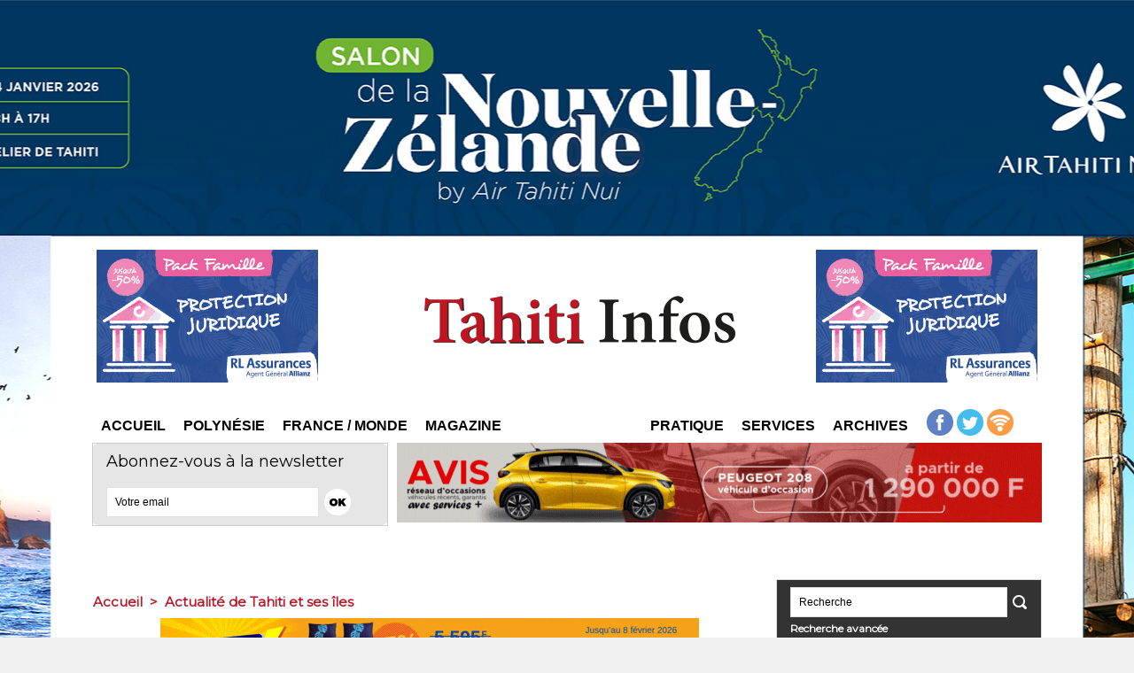

--- FILE ---
content_type: text/html; charset=utf-8
request_url: https://www.google.com/recaptcha/api2/aframe
body_size: 268
content:
<!DOCTYPE HTML><html><head><meta http-equiv="content-type" content="text/html; charset=UTF-8"></head><body><script nonce="2wQ-PWtRfaykIUC4D8vZrQ">/** Anti-fraud and anti-abuse applications only. See google.com/recaptcha */ try{var clients={'sodar':'https://pagead2.googlesyndication.com/pagead/sodar?'};window.addEventListener("message",function(a){try{if(a.source===window.parent){var b=JSON.parse(a.data);var c=clients[b['id']];if(c){var d=document.createElement('img');d.src=c+b['params']+'&rc='+(localStorage.getItem("rc::a")?sessionStorage.getItem("rc::b"):"");window.document.body.appendChild(d);sessionStorage.setItem("rc::e",parseInt(sessionStorage.getItem("rc::e")||0)+1);localStorage.setItem("rc::h",'1768961547245');}}}catch(b){}});window.parent.postMessage("_grecaptcha_ready", "*");}catch(b){}</script></body></html>